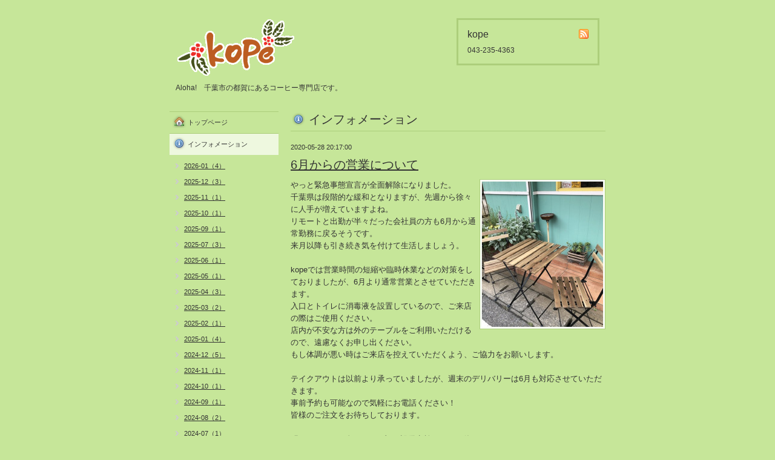

--- FILE ---
content_type: text/html; charset=utf-8
request_url: https://hale-kope.com/info/3314237
body_size: 3882
content:
<!DOCTYPE html PUBLIC "-//W3C//DTD XHTML 1.0 Transitional//EN" "http://www.w3.org/TR/xhtml1/DTD/xhtml1-transitional.dtd">
<html xmlns="http://www.w3.org/1999/xhtml" xml:lang="ja" lang="ja">
<head>
<meta http-equiv="Content-Type" content="text/html; charset=UTF-8" />
<title>6月からの営業について - kope</title>
<meta name="keywords" content="kope,コーヒー専門店" />
<meta name="description" content="やっと緊急事態宣言が全面解除になりました。千葉県は段階的な緩和となりますが、先週から徐々に人手が増えていますよね。リモートと出勤が半々だった会社員の方も6月か..." />
<meta property="og:title" content="6月からの営業について" />
<meta property="og:image" content="https://cdn.goope.jp/1006/200528221511-5ecfb95fda93c.jpg" />
<meta property="og:site_name" content="kope" />
<meta http-equiv="content-style-type" content="text/css" />
<meta http-equiv="content-script-type" content="text/javascript" />

<link rel="alternate" type="application/rss+xml" title="kope / RSS" href="/feed.rss" />
<style type="text/css" media="all">@import "/style.css?4030-1635990806";</style>
<script type="text/javascript" src="/js/jquery.js"></script>
<script type="text/javascript" src="/js/tooltip.js"></script>
<script type="text/javascript" src="/js/thickbox.js"></script>
</head>

<body id="info">

<div id="wrapper">
<div id="wrapper_inner">

<!-- ヘッダー部分ここから // -->
<div id="header">
<div id="header_inner">

  <div class="shop_title">
    <div class="shop_rss"><a href="/feed.rss"><img src="/img/icon/rss.png" /></a></div>
    <div class="shop_name">kope</div>
    <div class="shop_tel">043-235-4363</div>
  </div>

  <div class="site_title">
    <h1 class="site_logo"><a href="https://hale-kope.com"><img src='//cdn.goope.jp/1006/0909232304206d22.gif' alt='kope' /></a></h1>
    <div class="site_description">Aloha!　千葉市の都賀にあるコーヒー専門店です。</div>
  </div>

  <br class="clear" />

</div>
</div>
<!-- // ヘッダー部分ここまで -->


<div id="contents">
<div id="contents_inner">


  <!-- メイン部分ここから -->
  <div id="main">
  <div id="main_inner">

    


    
    <!----------------------------------------------

      ページ：インフォメーション

    ---------------------------------------------->
    <h2 class="page_title">インフォメーション</h2>
    <div class="info_area">
    <div class="autopagerize_page_element">

      
      <div class="info">
        <div class="info_date">
          2020-05-28 20:17:00
        </div>
        <div class="info_title">
          <a href="/info/3314237">6月からの営業について</a>
        </div>
        <div class="info_body">
          <a href='//cdn.goope.jp/1006/200528221511-5ecfb95fda93c.jpg' class='thickbox'><img src='//cdn.goope.jp/1006/200528221511-5ecfb95fda93c_m.jpg' alt='6月からの営業について'/></a>
          <p>やっと緊急事態宣言が全面解除になりました。</p>
<p>千葉県は段階的な緩和となりますが、先週から徐々に人手が増えていますよね。</p>
<p>リモートと出勤が半々だった会社員の方も6月から通常勤務に戻るそうです。</p>
<p>来月以降も引き続き気を付けて生活しましょう。</p>
<p>&nbsp;</p>
<p>kopeでは営業時間の短縮や臨時休業などの対策をしておりましたが、6月より通常営業とさせていただきます。&nbsp;</p>
<p>入口とトイレに消毒液を設置しているので、ご来店の際はご使用ください。</p>
<p>店内が不安な方は外のテーブルをご利用いただけるので、遠慮なくお申し出ください。</p>
<p>もし体調が悪い時はご来店を控えていただくよう、ご協力をお願いします。</p>
<p>&nbsp;</p>
<p>テイクアウトは以前より承っていましたが、週末のデリバリーは6月も対応させていただきます。</p>
<p>事前予約も可能なので気軽にお電話ください！</p>
<p>皆様のご注文をお待ちしております。</p>
<p>&nbsp;</p>
<p>明日、5月29日(金)・30日(土)は設備点検のためお休みさせていただきます。</p>
<p>これからもkopeをよろしくお願いします！</p>
        <br class="clear" />
        </div>
      </div>
      

    </div>
    </div>
    


    


    


    


    


    


    


    


    


    


  </div>
  </div>
  <!-- // メイン部分ここまで -->

</div>
</div>
<!-- // contents -->


<!-- ナビゲーション部分ここから // -->
<div id="navi">
<div id="navi_inner">
  <ul>
    
    <li><a href="/"  class="navi_top">トップページ</a></li>
    
    <li><a href="/info"  class="navi_info active">インフォメーション</a><ul class="sub_navi">
<li><a href='/info/2026-01'>2026-01（4）</a></li>
<li><a href='/info/2025-12'>2025-12（3）</a></li>
<li><a href='/info/2025-11'>2025-11（1）</a></li>
<li><a href='/info/2025-10'>2025-10（1）</a></li>
<li><a href='/info/2025-09'>2025-09（1）</a></li>
<li><a href='/info/2025-07'>2025-07（3）</a></li>
<li><a href='/info/2025-06'>2025-06（1）</a></li>
<li><a href='/info/2025-05'>2025-05（1）</a></li>
<li><a href='/info/2025-04'>2025-04（3）</a></li>
<li><a href='/info/2025-03'>2025-03（2）</a></li>
<li><a href='/info/2025-02'>2025-02（1）</a></li>
<li><a href='/info/2025-01'>2025-01（4）</a></li>
<li><a href='/info/2024-12'>2024-12（5）</a></li>
<li><a href='/info/2024-11'>2024-11（1）</a></li>
<li><a href='/info/2024-10'>2024-10（1）</a></li>
<li><a href='/info/2024-09'>2024-09（1）</a></li>
<li><a href='/info/2024-08'>2024-08（2）</a></li>
<li><a href='/info/2024-07'>2024-07（1）</a></li>
<li><a href='/info/2024-06'>2024-06（1）</a></li>
<li><a href='/info/2024-03'>2024-03（4）</a></li>
<li><a href='/info/2024-02'>2024-02（3）</a></li>
<li><a href='/info/2024-01'>2024-01（3）</a></li>
<li><a href='/info/2023-12'>2023-12（4）</a></li>
<li><a href='/info/2023-11'>2023-11（1）</a></li>
<li><a href='/info/2023-09'>2023-09（1）</a></li>
<li><a href='/info/2023-08'>2023-08（2）</a></li>
<li><a href='/info/2023-07'>2023-07（1）</a></li>
<li><a href='/info/2023-06'>2023-06（1）</a></li>
<li><a href='/info/2023-05'>2023-05（1）</a></li>
<li><a href='/info/2023-04'>2023-04（2）</a></li>
<li><a href='/info/2023-03'>2023-03（4）</a></li>
<li><a href='/info/2023-02'>2023-02（2）</a></li>
<li><a href='/info/2023-01'>2023-01（2）</a></li>
<li><a href='/info/2022-12'>2022-12（5）</a></li>
<li><a href='/info/2022-11'>2022-11（6）</a></li>
<li><a href='/info/2022-10'>2022-10（3）</a></li>
<li><a href='/info/2022-09'>2022-09（2）</a></li>
<li><a href='/info/2022-08'>2022-08（1）</a></li>
<li><a href='/info/2022-07'>2022-07（2）</a></li>
<li><a href='/info/2022-06'>2022-06（3）</a></li>
<li><a href='/info/2022-05'>2022-05（1）</a></li>
<li><a href='/info/2022-04'>2022-04（2）</a></li>
<li><a href='/info/2022-03'>2022-03（2）</a></li>
<li><a href='/info/2022-02'>2022-02（3）</a></li>
<li><a href='/info/2022-01'>2022-01（4）</a></li>
<li><a href='/info/2021-12'>2021-12（3）</a></li>
<li><a href='/info/2021-11'>2021-11（2）</a></li>
<li><a href='/info/2021-10'>2021-10（2）</a></li>
<li><a href='/info/2021-09'>2021-09（2）</a></li>
<li><a href='/info/2021-08'>2021-08（3）</a></li>
<li><a href='/info/2021-07'>2021-07（3）</a></li>
<li><a href='/info/2021-06'>2021-06（3）</a></li>
<li><a href='/info/2021-05'>2021-05（2）</a></li>
<li><a href='/info/2021-04'>2021-04（3）</a></li>
<li><a href='/info/2021-03'>2021-03（6）</a></li>
<li><a href='/info/2021-02'>2021-02（2）</a></li>
<li><a href='/info/2021-01'>2021-01（3）</a></li>
<li><a href='/info/2020-12'>2020-12（4）</a></li>
<li><a href='/info/2020-11'>2020-11（2）</a></li>
<li><a href='/info/2020-10'>2020-10（2）</a></li>
<li><a href='/info/2020-09'>2020-09（3）</a></li>
<li><a href='/info/2020-08'>2020-08（2）</a></li>
<li><a href='/info/2020-07'>2020-07（2）</a></li>
<li><a href='/info/2020-06'>2020-06（1）</a></li>
<li><a href='/info/2020-05'>2020-05（5）</a></li>
<li><a href='/info/2020-04'>2020-04（8）</a></li>
<li><a href='/info/2020-03'>2020-03（5）</a></li>
<li><a href='/info/2020-02'>2020-02（1）</a></li>
<li><a href='/info/2020-01'>2020-01（3）</a></li>
<li><a href='/info/2019-12'>2019-12（4）</a></li>
<li><a href='/info/2019-11'>2019-11（1）</a></li>
<li><a href='/info/2019-10'>2019-10（2）</a></li>
<li><a href='/info/2019-09'>2019-09（4）</a></li>
<li><a href='/info/2019-08'>2019-08（2）</a></li>
<li><a href='/info/2019-07'>2019-07（3）</a></li>
<li><a href='/info/2019-06'>2019-06（3）</a></li>
<li><a href='/info/2019-05'>2019-05（2）</a></li>
<li><a href='/info/2019-04'>2019-04（2）</a></li>
<li><a href='/info/2019-03'>2019-03（3）</a></li>
<li><a href='/info/2019-02'>2019-02（1）</a></li>
<li><a href='/info/2019-01'>2019-01（2）</a></li>
<li><a href='/info/2018-12'>2018-12（4）</a></li>
<li><a href='/info/2018-11'>2018-11（2）</a></li>
<li><a href='/info/2018-10'>2018-10（1）</a></li>
<li><a href='/info/2018-09'>2018-09（2）</a></li>
<li><a href='/info/2018-08'>2018-08（3）</a></li>
<li><a href='/info/2018-07'>2018-07（2）</a></li>
<li><a href='/info/2018-06'>2018-06（1）</a></li>
<li><a href='/info/2018-05'>2018-05（3）</a></li>
<li><a href='/info/2018-04'>2018-04（3）</a></li>
<li><a href='/info/2018-03'>2018-03（3）</a></li>
<li><a href='/info/2018-02'>2018-02（1）</a></li>
<li><a href='/info/2018-01'>2018-01（1）</a></li>
<li><a href='/info/2017-12'>2017-12（5）</a></li>
<li><a href='/info/2017-11'>2017-11（1）</a></li>
<li><a href='/info/2017-10'>2017-10（2）</a></li>
<li><a href='/info/2017-09'>2017-09（2）</a></li>
<li><a href='/info/2017-08'>2017-08（1）</a></li>
<li><a href='/info/2017-07'>2017-07（3）</a></li>
<li><a href='/info/2017-06'>2017-06（3）</a></li>
<li><a href='/info/2017-05'>2017-05（1）</a></li>
<li><a href='/info/2017-04'>2017-04（1）</a></li>
<li><a href='/info/2017-03'>2017-03（3）</a></li>
<li><a href='/info/2017-02'>2017-02（1）</a></li>
<li><a href='/info/2017-01'>2017-01（1）</a></li>
<li><a href='/info/2016-12'>2016-12（4）</a></li>
<li><a href='/info/2016-11'>2016-11（1）</a></li>
<li><a href='/info/2016-10'>2016-10（2）</a></li>
<li><a href='/info/2016-08'>2016-08（2）</a></li>
<li><a href='/info/2016-07'>2016-07（1）</a></li>
<li><a href='/info/2016-06'>2016-06（1）</a></li>
<li><a href='/info/2016-05'>2016-05（2）</a></li>
<li><a href='/info/2016-03'>2016-03（5）</a></li>
<li><a href='/info/2016-02'>2016-02（1）</a></li>
<li><a href='/info/2016-01'>2016-01（1）</a></li>
<li><a href='/info/2015-12'>2015-12（3）</a></li>
<li><a href='/info/2015-11'>2015-11（1）</a></li>
<li><a href='/info/2015-10'>2015-10（1）</a></li>
<li><a href='/info/2015-09'>2015-09（1）</a></li>
<li><a href='/info/2015-08'>2015-08（1）</a></li>
<li><a href='/info/2015-07'>2015-07（2）</a></li>
<li><a href='/info/2015-05'>2015-05（1）</a></li>
<li><a href='/info/2015-04'>2015-04（1）</a></li>
<li><a href='/info/2015-03'>2015-03（3）</a></li>
<li><a href='/info/2015-02'>2015-02（1）</a></li>
<li><a href='/info/2014-12'>2014-12（3）</a></li>
<li><a href='/info/2014-11'>2014-11（1）</a></li>
<li><a href='/info/2014-10'>2014-10（1）</a></li>
<li><a href='/info/2014-09'>2014-09（1）</a></li>
<li><a href='/info/2014-08'>2014-08（1）</a></li>
<li><a href='/info/2014-07'>2014-07（2）</a></li>
<li><a href='/info/2014-06'>2014-06（2）</a></li>
<li><a href='/info/2014-05'>2014-05（2）</a></li>
<li><a href='/info/2014-04'>2014-04（1）</a></li>
<li><a href='/info/2014-03'>2014-03（3）</a></li>
<li><a href='/info/2014-02'>2014-02（1）</a></li>
<li><a href='/info/2014-01'>2014-01（2）</a></li>
<li><a href='/info/2013-12'>2013-12（3）</a></li>
<li><a href='/info/2013-11'>2013-11（2）</a></li>
<li><a href='/info/2013-10'>2013-10（1）</a></li>
<li><a href='/info/2013-09'>2013-09（3）</a></li>
<li><a href='/info/2013-08'>2013-08（1）</a></li>
<li><a href='/info/2013-07'>2013-07（1）</a></li>
<li><a href='/info/2013-06'>2013-06（3）</a></li>
<li><a href='/info/2013-05'>2013-05（1）</a></li>
<li><a href='/info/2013-04'>2013-04（1）</a></li>
<li><a href='/info/2013-03'>2013-03（3）</a></li>
<li><a href='/info/2013-02'>2013-02（1）</a></li>
<li><a href='/info/2013-01'>2013-01（2）</a></li>
<li><a href='/info/2012-12'>2012-12（4）</a></li>
<li><a href='/info/2012-11'>2012-11（1）</a></li>
<li><a href='/info/2012-10'>2012-10（1）</a></li>
<li><a href='/info/2012-09'>2012-09（3）</a></li>
<li><a href='/info/2012-08'>2012-08（1）</a></li>
<li><a href='/info/2012-07'>2012-07（1）</a></li>
<li><a href='/info/2012-06'>2012-06（1）</a></li>
<li><a href='/info/2012-05'>2012-05（1）</a></li>
<li><a href='/info/2012-04'>2012-04（2）</a></li>
<li><a href='/info/2012-03'>2012-03（2）</a></li>
<li><a href='/info/2012-02'>2012-02（2）</a></li>
<li><a href='/info/2011-12'>2011-12（3）</a></li>
<li><a href='/info/2011-11'>2011-11（3）</a></li>
<li><a href='/info/2011-10'>2011-10（1）</a></li>
<li><a href='/info/2011-09'>2011-09（1）</a></li>
<li><a href='/info/2011-08'>2011-08（1）</a></li>
<li><a href='/info/2011-07'>2011-07（3）</a></li>
<li><a href='/info/2011-06'>2011-06（1）</a></li>
<li><a href='/info/2011-05'>2011-05（4）</a></li>
<li><a href='/info/2011-04'>2011-04（1）</a></li>
<li><a href='/info/2011-03'>2011-03（3）</a></li>
<li><a href='/info/2011-02'>2011-02（3）</a></li>
<li><a href='/info/2011-01'>2011-01（6）</a></li>
<li><a href='/info/2010-12'>2010-12（3）</a></li>
<li><a href='/info/2010-11'>2010-11（2）</a></li>
<li><a href='/info/2010-10'>2010-10（2）</a></li>
<li><a href='/info/2010-09'>2010-09（2）</a></li>
<li><a href='/info/2010-08'>2010-08（4）</a></li>
<li><a href='/info/2010-07'>2010-07（3）</a></li>
<li><a href='/info/2010-06'>2010-06（4）</a></li>
<li><a href='/info/2010-05'>2010-05（4）</a></li>
<li><a href='/info/2010-04'>2010-04（6）</a></li>
<li><a href='/info/2010-03'>2010-03（6）</a></li>
<li><a href='/info/2010-02'>2010-02（5）</a></li>
<li><a href='/info/2010-01'>2010-01（4）</a></li>
<li><a href='/info/2009-12'>2009-12（5）</a></li>
<li><a href='/info/2009-11'>2009-11（4）</a></li>
<li><a href='/info/2009-10'>2009-10（3）</a></li>
<li><a href='/info/2009-09'>2009-09（1）</a></li>
</ul>
</li>
    
    <li><a href="/photo"  class="navi_photo">写真</a></li>
    
    <li><a href="/menu"  class="navi_menu">メニュー</a></li>
    
    <li><a href="/calendar"  class="navi_calendar">カレンダー</a></li>
    
    <li><a href="/about"  class="navi_about">店舗情報</a></li>
    
    <li><a href="/contact"  class="navi_contact">お問い合わせ</a></li>
    
    <li><a href="/free/twitter"  class="navi_free free_3110">twitter</a></li>
    
    <li><a href="/free/twilog"  class="navi_free free_3408">twilog（ブログ形式）</a></li>
    
  </ul>
  <br class="clear" />
</div>
<!-- ナビゲーションパーツここから // -->

<!-- // ナビゲーションパーツここまで -->
</div>
<!-- // ナビゲーション部分ここまで -->


<!-- サイドバー部分ここから // -->
<div id="sidebar">
<div id="sidebar_inner">

  <div class="today_area">
    <div class="today_title">2026.01.23 Friday</div>
    
    <div class="today_schedule">
      <div class="today_schedule_title">
        <a href="/calendar/6550014"> 週替わりメニュー</a>
      </div>
      <div class="today_schedule_body">
        <p>kopeモコ</p>
<p>きのこ入りチーズハンバーグのクリーム丼</p>
<p>&nbsp;</p>
<p>kopeパン</p>
<p>ハム・たまご・野菜のミックスサンド</p>
      </div>
    </div>
    
  </div>

  <div class="qr_area">
    <div class="qr_title">携帯サイト</div>
    <div class="qr_img"><img src="//r.goope.jp/qr/hale-kope"width="100" height="100" /></div>
  </div>

  <div class="counter_area">
    <div class="counter_title">カウンター</div>
    <div class="counter_today">
      Today: <span class="num">282</span>
    </div>
    <div class="counter_yesterday">
      Yesterday: <span class="num">450</span>
    </div>
    <div class="counter_total">
      Total: <span class="num">2518731</span>
    </div>
  </div>

</div>
</div>
<!-- // サイドバー部分ここまで -->


<!-- フッター部分ここから // -->
<div id="footer">
<div id="footer_inner">

  <div class="copyright">
    &copy;2026 <a href="https://hale-kope.com">kope</a>. All Rights Reserved.
  </div>

  <div class="powered_sns">
    <span class="powered">
      Powered by
      <a href="https://goope.jp/">グーペ</a> / <a href="https://admin.goope.jp/">Admin</a>
    </span>
    <span class="social_wrap">
      

      

      
    </span>
  </div>

  <br class="clear" />

</div>
</div>
<!-- // フッター部分ここまで -->

</div>
</div>

</body>
</html>
